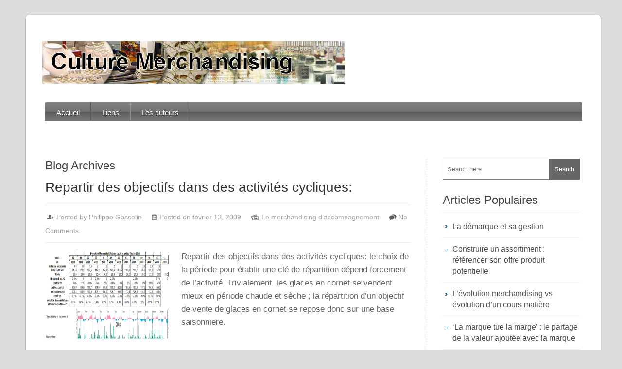

--- FILE ---
content_type: text/html; charset=UTF-8
request_url: https://www.culture-merch.com/tag/objectifs/
body_size: 8366
content:
<!DOCTYPE html>
<html lang="fr-FR">
    <head>
        <meta charset="UTF-8" />
        <meta name="viewport" content="width=device-width, initial-scale=1.0, maximum-scale=1.0, user-scalable=0" />
        <link rel="profile" href="http://gmpg.org/xfn/11" />
        <link rel="pingback" href="https://www.culture-merch.com/xmlrpc.php" />       
        <title>objectifs &#8211; Culture Merchandising</title>
<meta name='robots' content='max-image-preview:large' />
<link rel='dns-prefetch' href='//fonts.googleapis.com' />
<link rel="alternate" type="application/rss+xml" title="Culture Merchandising &raquo; Flux" href="https://www.culture-merch.com/feed/" />
<link rel="alternate" type="application/rss+xml" title="Culture Merchandising &raquo; Flux des commentaires" href="https://www.culture-merch.com/comments/feed/" />
<link rel="alternate" type="application/rss+xml" title="Culture Merchandising &raquo; Flux de l’étiquette objectifs" href="https://www.culture-merch.com/tag/objectifs/feed/" />
<script type="text/javascript">
/* <![CDATA[ */
window._wpemojiSettings = {"baseUrl":"https:\/\/s.w.org\/images\/core\/emoji\/14.0.0\/72x72\/","ext":".png","svgUrl":"https:\/\/s.w.org\/images\/core\/emoji\/14.0.0\/svg\/","svgExt":".svg","source":{"concatemoji":"https:\/\/www.culture-merch.com\/wp-includes\/js\/wp-emoji-release.min.js?ver=6.4.7"}};
/*! This file is auto-generated */
!function(i,n){var o,s,e;function c(e){try{var t={supportTests:e,timestamp:(new Date).valueOf()};sessionStorage.setItem(o,JSON.stringify(t))}catch(e){}}function p(e,t,n){e.clearRect(0,0,e.canvas.width,e.canvas.height),e.fillText(t,0,0);var t=new Uint32Array(e.getImageData(0,0,e.canvas.width,e.canvas.height).data),r=(e.clearRect(0,0,e.canvas.width,e.canvas.height),e.fillText(n,0,0),new Uint32Array(e.getImageData(0,0,e.canvas.width,e.canvas.height).data));return t.every(function(e,t){return e===r[t]})}function u(e,t,n){switch(t){case"flag":return n(e,"\ud83c\udff3\ufe0f\u200d\u26a7\ufe0f","\ud83c\udff3\ufe0f\u200b\u26a7\ufe0f")?!1:!n(e,"\ud83c\uddfa\ud83c\uddf3","\ud83c\uddfa\u200b\ud83c\uddf3")&&!n(e,"\ud83c\udff4\udb40\udc67\udb40\udc62\udb40\udc65\udb40\udc6e\udb40\udc67\udb40\udc7f","\ud83c\udff4\u200b\udb40\udc67\u200b\udb40\udc62\u200b\udb40\udc65\u200b\udb40\udc6e\u200b\udb40\udc67\u200b\udb40\udc7f");case"emoji":return!n(e,"\ud83e\udef1\ud83c\udffb\u200d\ud83e\udef2\ud83c\udfff","\ud83e\udef1\ud83c\udffb\u200b\ud83e\udef2\ud83c\udfff")}return!1}function f(e,t,n){var r="undefined"!=typeof WorkerGlobalScope&&self instanceof WorkerGlobalScope?new OffscreenCanvas(300,150):i.createElement("canvas"),a=r.getContext("2d",{willReadFrequently:!0}),o=(a.textBaseline="top",a.font="600 32px Arial",{});return e.forEach(function(e){o[e]=t(a,e,n)}),o}function t(e){var t=i.createElement("script");t.src=e,t.defer=!0,i.head.appendChild(t)}"undefined"!=typeof Promise&&(o="wpEmojiSettingsSupports",s=["flag","emoji"],n.supports={everything:!0,everythingExceptFlag:!0},e=new Promise(function(e){i.addEventListener("DOMContentLoaded",e,{once:!0})}),new Promise(function(t){var n=function(){try{var e=JSON.parse(sessionStorage.getItem(o));if("object"==typeof e&&"number"==typeof e.timestamp&&(new Date).valueOf()<e.timestamp+604800&&"object"==typeof e.supportTests)return e.supportTests}catch(e){}return null}();if(!n){if("undefined"!=typeof Worker&&"undefined"!=typeof OffscreenCanvas&&"undefined"!=typeof URL&&URL.createObjectURL&&"undefined"!=typeof Blob)try{var e="postMessage("+f.toString()+"("+[JSON.stringify(s),u.toString(),p.toString()].join(",")+"));",r=new Blob([e],{type:"text/javascript"}),a=new Worker(URL.createObjectURL(r),{name:"wpTestEmojiSupports"});return void(a.onmessage=function(e){c(n=e.data),a.terminate(),t(n)})}catch(e){}c(n=f(s,u,p))}t(n)}).then(function(e){for(var t in e)n.supports[t]=e[t],n.supports.everything=n.supports.everything&&n.supports[t],"flag"!==t&&(n.supports.everythingExceptFlag=n.supports.everythingExceptFlag&&n.supports[t]);n.supports.everythingExceptFlag=n.supports.everythingExceptFlag&&!n.supports.flag,n.DOMReady=!1,n.readyCallback=function(){n.DOMReady=!0}}).then(function(){return e}).then(function(){var e;n.supports.everything||(n.readyCallback(),(e=n.source||{}).concatemoji?t(e.concatemoji):e.wpemoji&&e.twemoji&&(t(e.twemoji),t(e.wpemoji)))}))}((window,document),window._wpemojiSettings);
/* ]]> */
</script>
<style id='wp-emoji-styles-inline-css' type='text/css'>

	img.wp-smiley, img.emoji {
		display: inline !important;
		border: none !important;
		box-shadow: none !important;
		height: 1em !important;
		width: 1em !important;
		margin: 0 0.07em !important;
		vertical-align: -0.1em !important;
		background: none !important;
		padding: 0 !important;
	}
</style>
<link rel='stylesheet' id='wp-block-library-css' href='https://www.culture-merch.com/wp-includes/css/dist/block-library/style.min.css?ver=6.4.7' type='text/css' media='all' />
<link rel='stylesheet' id='mpp_gutenberg-css' href='https://www.culture-merch.com/wp-content/plugins/metronet-profile-picture/dist/blocks.style.build.css?ver=2.6.0' type='text/css' media='all' />
<style id='classic-theme-styles-inline-css' type='text/css'>
/*! This file is auto-generated */
.wp-block-button__link{color:#fff;background-color:#32373c;border-radius:9999px;box-shadow:none;text-decoration:none;padding:calc(.667em + 2px) calc(1.333em + 2px);font-size:1.125em}.wp-block-file__button{background:#32373c;color:#fff;text-decoration:none}
</style>
<style id='global-styles-inline-css' type='text/css'>
body{--wp--preset--color--black: #000000;--wp--preset--color--cyan-bluish-gray: #abb8c3;--wp--preset--color--white: #ffffff;--wp--preset--color--pale-pink: #f78da7;--wp--preset--color--vivid-red: #cf2e2e;--wp--preset--color--luminous-vivid-orange: #ff6900;--wp--preset--color--luminous-vivid-amber: #fcb900;--wp--preset--color--light-green-cyan: #7bdcb5;--wp--preset--color--vivid-green-cyan: #00d084;--wp--preset--color--pale-cyan-blue: #8ed1fc;--wp--preset--color--vivid-cyan-blue: #0693e3;--wp--preset--color--vivid-purple: #9b51e0;--wp--preset--gradient--vivid-cyan-blue-to-vivid-purple: linear-gradient(135deg,rgba(6,147,227,1) 0%,rgb(155,81,224) 100%);--wp--preset--gradient--light-green-cyan-to-vivid-green-cyan: linear-gradient(135deg,rgb(122,220,180) 0%,rgb(0,208,130) 100%);--wp--preset--gradient--luminous-vivid-amber-to-luminous-vivid-orange: linear-gradient(135deg,rgba(252,185,0,1) 0%,rgba(255,105,0,1) 100%);--wp--preset--gradient--luminous-vivid-orange-to-vivid-red: linear-gradient(135deg,rgba(255,105,0,1) 0%,rgb(207,46,46) 100%);--wp--preset--gradient--very-light-gray-to-cyan-bluish-gray: linear-gradient(135deg,rgb(238,238,238) 0%,rgb(169,184,195) 100%);--wp--preset--gradient--cool-to-warm-spectrum: linear-gradient(135deg,rgb(74,234,220) 0%,rgb(151,120,209) 20%,rgb(207,42,186) 40%,rgb(238,44,130) 60%,rgb(251,105,98) 80%,rgb(254,248,76) 100%);--wp--preset--gradient--blush-light-purple: linear-gradient(135deg,rgb(255,206,236) 0%,rgb(152,150,240) 100%);--wp--preset--gradient--blush-bordeaux: linear-gradient(135deg,rgb(254,205,165) 0%,rgb(254,45,45) 50%,rgb(107,0,62) 100%);--wp--preset--gradient--luminous-dusk: linear-gradient(135deg,rgb(255,203,112) 0%,rgb(199,81,192) 50%,rgb(65,88,208) 100%);--wp--preset--gradient--pale-ocean: linear-gradient(135deg,rgb(255,245,203) 0%,rgb(182,227,212) 50%,rgb(51,167,181) 100%);--wp--preset--gradient--electric-grass: linear-gradient(135deg,rgb(202,248,128) 0%,rgb(113,206,126) 100%);--wp--preset--gradient--midnight: linear-gradient(135deg,rgb(2,3,129) 0%,rgb(40,116,252) 100%);--wp--preset--font-size--small: 13px;--wp--preset--font-size--medium: 20px;--wp--preset--font-size--large: 36px;--wp--preset--font-size--x-large: 42px;--wp--preset--spacing--20: 0.44rem;--wp--preset--spacing--30: 0.67rem;--wp--preset--spacing--40: 1rem;--wp--preset--spacing--50: 1.5rem;--wp--preset--spacing--60: 2.25rem;--wp--preset--spacing--70: 3.38rem;--wp--preset--spacing--80: 5.06rem;--wp--preset--shadow--natural: 6px 6px 9px rgba(0, 0, 0, 0.2);--wp--preset--shadow--deep: 12px 12px 50px rgba(0, 0, 0, 0.4);--wp--preset--shadow--sharp: 6px 6px 0px rgba(0, 0, 0, 0.2);--wp--preset--shadow--outlined: 6px 6px 0px -3px rgba(255, 255, 255, 1), 6px 6px rgba(0, 0, 0, 1);--wp--preset--shadow--crisp: 6px 6px 0px rgba(0, 0, 0, 1);}:where(.is-layout-flex){gap: 0.5em;}:where(.is-layout-grid){gap: 0.5em;}body .is-layout-flow > .alignleft{float: left;margin-inline-start: 0;margin-inline-end: 2em;}body .is-layout-flow > .alignright{float: right;margin-inline-start: 2em;margin-inline-end: 0;}body .is-layout-flow > .aligncenter{margin-left: auto !important;margin-right: auto !important;}body .is-layout-constrained > .alignleft{float: left;margin-inline-start: 0;margin-inline-end: 2em;}body .is-layout-constrained > .alignright{float: right;margin-inline-start: 2em;margin-inline-end: 0;}body .is-layout-constrained > .aligncenter{margin-left: auto !important;margin-right: auto !important;}body .is-layout-constrained > :where(:not(.alignleft):not(.alignright):not(.alignfull)){max-width: var(--wp--style--global--content-size);margin-left: auto !important;margin-right: auto !important;}body .is-layout-constrained > .alignwide{max-width: var(--wp--style--global--wide-size);}body .is-layout-flex{display: flex;}body .is-layout-flex{flex-wrap: wrap;align-items: center;}body .is-layout-flex > *{margin: 0;}body .is-layout-grid{display: grid;}body .is-layout-grid > *{margin: 0;}:where(.wp-block-columns.is-layout-flex){gap: 2em;}:where(.wp-block-columns.is-layout-grid){gap: 2em;}:where(.wp-block-post-template.is-layout-flex){gap: 1.25em;}:where(.wp-block-post-template.is-layout-grid){gap: 1.25em;}.has-black-color{color: var(--wp--preset--color--black) !important;}.has-cyan-bluish-gray-color{color: var(--wp--preset--color--cyan-bluish-gray) !important;}.has-white-color{color: var(--wp--preset--color--white) !important;}.has-pale-pink-color{color: var(--wp--preset--color--pale-pink) !important;}.has-vivid-red-color{color: var(--wp--preset--color--vivid-red) !important;}.has-luminous-vivid-orange-color{color: var(--wp--preset--color--luminous-vivid-orange) !important;}.has-luminous-vivid-amber-color{color: var(--wp--preset--color--luminous-vivid-amber) !important;}.has-light-green-cyan-color{color: var(--wp--preset--color--light-green-cyan) !important;}.has-vivid-green-cyan-color{color: var(--wp--preset--color--vivid-green-cyan) !important;}.has-pale-cyan-blue-color{color: var(--wp--preset--color--pale-cyan-blue) !important;}.has-vivid-cyan-blue-color{color: var(--wp--preset--color--vivid-cyan-blue) !important;}.has-vivid-purple-color{color: var(--wp--preset--color--vivid-purple) !important;}.has-black-background-color{background-color: var(--wp--preset--color--black) !important;}.has-cyan-bluish-gray-background-color{background-color: var(--wp--preset--color--cyan-bluish-gray) !important;}.has-white-background-color{background-color: var(--wp--preset--color--white) !important;}.has-pale-pink-background-color{background-color: var(--wp--preset--color--pale-pink) !important;}.has-vivid-red-background-color{background-color: var(--wp--preset--color--vivid-red) !important;}.has-luminous-vivid-orange-background-color{background-color: var(--wp--preset--color--luminous-vivid-orange) !important;}.has-luminous-vivid-amber-background-color{background-color: var(--wp--preset--color--luminous-vivid-amber) !important;}.has-light-green-cyan-background-color{background-color: var(--wp--preset--color--light-green-cyan) !important;}.has-vivid-green-cyan-background-color{background-color: var(--wp--preset--color--vivid-green-cyan) !important;}.has-pale-cyan-blue-background-color{background-color: var(--wp--preset--color--pale-cyan-blue) !important;}.has-vivid-cyan-blue-background-color{background-color: var(--wp--preset--color--vivid-cyan-blue) !important;}.has-vivid-purple-background-color{background-color: var(--wp--preset--color--vivid-purple) !important;}.has-black-border-color{border-color: var(--wp--preset--color--black) !important;}.has-cyan-bluish-gray-border-color{border-color: var(--wp--preset--color--cyan-bluish-gray) !important;}.has-white-border-color{border-color: var(--wp--preset--color--white) !important;}.has-pale-pink-border-color{border-color: var(--wp--preset--color--pale-pink) !important;}.has-vivid-red-border-color{border-color: var(--wp--preset--color--vivid-red) !important;}.has-luminous-vivid-orange-border-color{border-color: var(--wp--preset--color--luminous-vivid-orange) !important;}.has-luminous-vivid-amber-border-color{border-color: var(--wp--preset--color--luminous-vivid-amber) !important;}.has-light-green-cyan-border-color{border-color: var(--wp--preset--color--light-green-cyan) !important;}.has-vivid-green-cyan-border-color{border-color: var(--wp--preset--color--vivid-green-cyan) !important;}.has-pale-cyan-blue-border-color{border-color: var(--wp--preset--color--pale-cyan-blue) !important;}.has-vivid-cyan-blue-border-color{border-color: var(--wp--preset--color--vivid-cyan-blue) !important;}.has-vivid-purple-border-color{border-color: var(--wp--preset--color--vivid-purple) !important;}.has-vivid-cyan-blue-to-vivid-purple-gradient-background{background: var(--wp--preset--gradient--vivid-cyan-blue-to-vivid-purple) !important;}.has-light-green-cyan-to-vivid-green-cyan-gradient-background{background: var(--wp--preset--gradient--light-green-cyan-to-vivid-green-cyan) !important;}.has-luminous-vivid-amber-to-luminous-vivid-orange-gradient-background{background: var(--wp--preset--gradient--luminous-vivid-amber-to-luminous-vivid-orange) !important;}.has-luminous-vivid-orange-to-vivid-red-gradient-background{background: var(--wp--preset--gradient--luminous-vivid-orange-to-vivid-red) !important;}.has-very-light-gray-to-cyan-bluish-gray-gradient-background{background: var(--wp--preset--gradient--very-light-gray-to-cyan-bluish-gray) !important;}.has-cool-to-warm-spectrum-gradient-background{background: var(--wp--preset--gradient--cool-to-warm-spectrum) !important;}.has-blush-light-purple-gradient-background{background: var(--wp--preset--gradient--blush-light-purple) !important;}.has-blush-bordeaux-gradient-background{background: var(--wp--preset--gradient--blush-bordeaux) !important;}.has-luminous-dusk-gradient-background{background: var(--wp--preset--gradient--luminous-dusk) !important;}.has-pale-ocean-gradient-background{background: var(--wp--preset--gradient--pale-ocean) !important;}.has-electric-grass-gradient-background{background: var(--wp--preset--gradient--electric-grass) !important;}.has-midnight-gradient-background{background: var(--wp--preset--gradient--midnight) !important;}.has-small-font-size{font-size: var(--wp--preset--font-size--small) !important;}.has-medium-font-size{font-size: var(--wp--preset--font-size--medium) !important;}.has-large-font-size{font-size: var(--wp--preset--font-size--large) !important;}.has-x-large-font-size{font-size: var(--wp--preset--font-size--x-large) !important;}
.wp-block-navigation a:where(:not(.wp-element-button)){color: inherit;}
:where(.wp-block-post-template.is-layout-flex){gap: 1.25em;}:where(.wp-block-post-template.is-layout-grid){gap: 1.25em;}
:where(.wp-block-columns.is-layout-flex){gap: 2em;}:where(.wp-block-columns.is-layout-grid){gap: 2em;}
.wp-block-pullquote{font-size: 1.5em;line-height: 1.6;}
</style>
<link rel='stylesheet' id='google-font-css' href='//fonts.googleapis.com/css?family=Lato%3A100%2C300%2C400%2C700%2C900%2C100italic%2C300italic%2C400italic%2C700italic%2C900italic&#038;ver=6.4.7' type='text/css' media='all' />
<link rel='stylesheet' id='reset-stylesheet-css' href='https://www.culture-merch.com/wp-content/themes/rethink/css/reset.css?ver=6.4.7' type='text/css' media='all' />
<link rel='stylesheet' id='resopnsive-stylesheet-css' href='https://www.culture-merch.com/wp-content/themes/rethink/css/960_24_col_responsive.css?ver=6.4.7' type='text/css' media='all' />
<link rel='stylesheet' id='stylesheet-css' href='https://www.culture-merch.com/wp-content/themes/rethink/style.css?ver=6.4.7' type='text/css' media='all' />
<link rel='stylesheet' id='wordpress-popular-posts-css' href='https://www.culture-merch.com/wp-content/plugins/wordpress-popular-posts/style/wpp.css?ver=3.3.4' type='text/css' media='all' />
<script type="text/javascript" src="https://www.culture-merch.com/wp-includes/js/jquery/jquery.min.js?ver=3.7.1" id="jquery-core-js"></script>
<script type="text/javascript" src="https://www.culture-merch.com/wp-includes/js/jquery/jquery-migrate.min.js?ver=3.4.1" id="jquery-migrate-js"></script>
<script type="text/javascript" src="https://www.culture-merch.com/wp-content/themes/rethink/js/superfish.js?ver=6.4.7" id="rethink-superfish-js"></script>
<script type="text/javascript" src="https://www.culture-merch.com/wp-content/themes/rethink/js/custom.js?ver=6.4.7" id="rethink-custom-js"></script>
<link rel="https://api.w.org/" href="https://www.culture-merch.com/wp-json/" /><link rel="alternate" type="application/json" href="https://www.culture-merch.com/wp-json/wp/v2/tags/66" /><link rel="EditURI" type="application/rsd+xml" title="RSD" href="https://www.culture-merch.com/xmlrpc.php?rsd" />
<meta name="generator" content="WordPress 6.4.7" />
<link rel="shortcut icon" href="http://www.culture-merch.com/wp-content/uploads/2016/09/favicon.png"/>
<link rel="icon" href="https://www.culture-merch.com/wp-content/uploads/2016/09/cropped-favicon-32x32.png" sizes="32x32" />
<link rel="icon" href="https://www.culture-merch.com/wp-content/uploads/2016/09/cropped-favicon-192x192.png" sizes="192x192" />
<link rel="apple-touch-icon" href="https://www.culture-merch.com/wp-content/uploads/2016/09/cropped-favicon-180x180.png" />
<meta name="msapplication-TileImage" content="https://www.culture-merch.com/wp-content/uploads/2016/09/cropped-favicon-270x270.png" />
	<!-- Fonts Plugin CSS - https://fontsplugin.com/ -->
	<style>
		:root {
--font-base: Calibri, Candara, Segoe, Segoe UI, Optima, Arial, sans-serif;
--font-headings: Calibri, Candara, Segoe, Segoe UI, Optima, Arial, sans-serif;
}
body, #content, .entry-content, .post-content, .page-content, .post-excerpt, .entry-summary, .entry-excerpt, .widget-area, .widget, .sidebar, #sidebar, footer, .footer, #footer, .site-footer {
font-family: Calibri, Candara, Segoe, Segoe UI, Optima, Arial, sans-serif;
 }
#site-title, .site-title, #site-title a, .site-title a, .entry-title, .entry-title a, h1, h2, h3, h4, h5, h6, .widget-title, .elementor-heading-title {
font-family: Calibri, Candara, Segoe, Segoe UI, Optima, Arial, sans-serif;
 }
	</style>
	<!-- Fonts Plugin CSS -->
	        
    </head>
    <body  class="archive tag tag-objectifs tag-66">		
        <div class="main-container">
            <div class="container_24">
                <div class="grid_24">
                    <div class="main-content">					
                        <div class="header">
                            <div class="logo"><a href="https://www.culture-merch.com/"><img src="http://www.culture-merch.com/wp-content/uploads/2016/09/logo.png" alt="Culture Merchandising" /></a> </div>
                            <!--Start Menu wrapper-->
                            <!--End Menu wrapper-->
                        </div>
                        <div class="clear"></div>
                        <div class="menu_wrapper">                     
                            <div id="MainNav">
                                <a href="#" class="mobile_nav closed">Pages Navigation Menu<span></span></a>
                                <div id="menu" class="menu-menu1-container"><ul id="menu-menu1" class="sf-menu"><li id="menu-item-4" class="menu-item menu-item-type-custom menu-item-object-custom menu-item-home menu-item-4"><a href="http://www.culture-merch.com">Accueil</a></li>
<li id="menu-item-146" class="menu-item menu-item-type-post_type menu-item-object-page menu-item-146"><a href="https://www.culture-merch.com/liens-internet/">Liens</a></li>
<li id="menu-item-15" class="menu-item menu-item-type-post_type menu-item-object-page menu-item-15"><a href="https://www.culture-merch.com/les-auteurs/">Les auteurs</a></li>
</ul></div> 
                            </div>                                 
                        </div>
                        <div class="clear"></div> <div class="full-content">
    <div class="grid_17 alpha">
        <div class="content_bar">            
            <div class="feature_content">
                                    <h1 class="page_title">
                        Blog Archives                    </h1> 
                    <!-- Start the Loop. -->
        <div id="post-92" class="product post-92 post type-post status-publish format-standard hentry category-merch-accompagnement tag-activite tag-cycles-calendaires tag-meteo tag-objectifs tag-repartition tag-variation-saisonniere">		
            <h1 class="product_title">
                <a href= "https://www.culture-merch.com/repartir-des-objectifs-dans-des-activites-cycliques/" rel="bookmark" title="Permanent link to Repartir des objectifs dans des activités cycliques:">
                    Repartir des objectifs dans des activités cycliques:                </a>
            </h1>
            <div class="detail">
                <ul class="post_meta">
                    <li class="admin">Posted by Philippe Gosselin</li>
                    <li class="date">Posted on février 13, 2009</li>
                    <li class="category"><a href="https://www.culture-merch.com/category/merch-accompagnement/" rel="category tag">Le merchandising d’accompagnement</a></li>                
                    <li class="commentt"><a href="https://www.culture-merch.com/repartir-des-objectifs-dans-des-activites-cycliques/#respond">No Comments.</a></li>
                </ul>
            </div>
            <div class="post_thumbnail_wrapper">
                <a href='https://www.culture-merch.com/repartir-des-objectifs-dans-des-activites-cycliques/'><img src=http://www.culture-merch.com/wp-content/uploads/2015/07/Capture19.png' width='250px' height='160px' class='postimg wp-post-image' alt='' /></a>            </div>
            <div class="product_content"><p>Repartir des objectifs dans des activités cycliques: le choix de la période pour établir une clé de répartition dépend forcement de l’activité. Trivialement, les glaces en cornet se vendent mieux en période chaude et sèche ; la répartition d’un objectif de vente de glaces en cornet se repose donc sur une base saisonnière.</p>
<div class="buttons"><a class="btn-2" href="https://www.culture-merch.com/repartir-des-objectifs-dans-des-activites-cycliques/"><span>Read Review</span></a></div>
            </div>
        </div>
                <div id="post-95" class="product post-95 post type-post status-publish format-standard hentry category-merch-accompagnement tag-objectifs tag-performance-commerciale tag-vendeur">		
            <h1 class="product_title">
                <a href= "https://www.culture-merch.com/lincentive-et-la-mesure-de-la-performance/" rel="bookmark" title="Permanent link to L’incentive et la mesure de la performance">
                    L’incentive et la mesure de la performance                </a>
            </h1>
            <div class="detail">
                <ul class="post_meta">
                    <li class="admin">Posted by Philippe Gosselin</li>
                    <li class="date">Posted on janvier 20, 2009</li>
                    <li class="category"><a href="https://www.culture-merch.com/category/merch-accompagnement/" rel="category tag">Le merchandising d’accompagnement</a></li>                
                    <li class="commentt"><a href="https://www.culture-merch.com/lincentive-et-la-mesure-de-la-performance/#respond">No Comments.</a></li>
                </ul>
            </div>
            <div class="post_thumbnail_wrapper">
                <a href='https://www.culture-merch.com/lincentive-et-la-mesure-de-la-performance/'><img src=http://www.culture-merch.com/wp-content/uploads/2015/07/Capture20.png' width='250px' height='160px' class='postimg wp-post-image' alt='' /></a>            </div>
            <div class="product_content"><p>‘Tous les chiffres sont trompeurs, car ils ne montrent pas les ventes que l’on a manquées’ : Sur quelles mesures et quels instruments s&rsquo;appuyer pour dynamiser la performance commerciale ? Construire une dynamique d’implication dans laquelle, la performance des intervenants de l’entreprise se mesure en relation avec la réussite qu’ils apportent à l’entreprise, reste toujours un [&hellip;]</p>
<div class="buttons"><a class="btn-2" href="https://www.culture-merch.com/lincentive-et-la-mesure-de-la-performance/"><span>Read Review</span></a></div>
            </div>
        </div>
        <!--End Loop-->                    <div class="clear"></div>
                    <nav id="nav-single"> <span class="nav-previous">
                                                    </span> <span class="nav-next">
                                                    </span> </nav>
                            </div>              
        </div>
    </div>
    <div class="grid_7 omega">
        <!--Start Sidebar-->
        <div class="sidebar">
    <form role="search" method="get" class="searchform" action="https://www.culture-merch.com/">
    <div>
        <input type="text" placeholder="Search here" name="s" id="s" />
        <input type="submit" id="ssubmit" value="Search" />
    </div>
</form>
<div class="clear"></div>
<br/>

<!-- WordPress Popular Posts Plugin v3.3.4 [W] [all] [views] [regular] -->

<h3>Articles Populaires</h3>
<ul class="wpp-list">
<li><a href="https://www.culture-merch.com/la-demarque-et-sa-gestion/" title="La démarque et sa gestion" class="wpp-post-title" target="_self">La démarque et sa gestion</a> </li>
<li><a href="https://www.culture-merch.com/construire-un-assortiment-referencer-son-offre-produit-potentielle/" title="Construire un assortiment : référencer son offre produit potentielle" class="wpp-post-title" target="_self">Construire un assortiment : référencer son offre produit potentielle</a> </li>
<li><a href="https://www.culture-merch.com/levolution-merchandising-vs-evolution-dun-cours-matiere/" title="L&rsquo;évolution merchandising vs évolution d&rsquo;un cours matière" class="wpp-post-title" target="_self">L&rsquo;évolution merchandising vs évolution d&rsquo;un cours matière</a> </li>
<li><a href="https://www.culture-merch.com/la-marque-tue-la-marge-le-partage-de-la-valeur-ajoutee-avec-la-marque/" title="‘La marque tue la marge’ : le partage de la valeur ajoutée avec la marque" class="wpp-post-title" target="_self">‘La marque tue la marge’ : le partage de la valeur ajoutée avec la marque</a> </li>
<li><a href="https://www.culture-merch.com/lanimation-cest-le-client-dynamiser-un-perimetre-pour-captiver-un-flux-et-entretenir-le-debit-par-la-pulsion-gregaire/" title="‘L’animation c’est le client’, les clés du merchandising pour dynamiser  un flux rentrant." class="wpp-post-title" target="_self">‘L’animation c’est le client’, les clés du merchandising pour dynamiser  un flux rentrant.</a> </li>
<li><a href="https://www.culture-merch.com/motiver-sa-force-de-vente-en-periode-de-stagnation/" title="Motiver sa force de vente en période de stagnation" class="wpp-post-title" target="_self">Motiver sa force de vente en période de stagnation</a> </li>
<li><a href="https://www.culture-merch.com/le-merchandising-element-essentiel-du-capital-enseigne/" title="Le Merchandising élément essentiel du Capital Enseigne" class="wpp-post-title" target="_self">Le Merchandising élément essentiel du Capital Enseigne</a> </li>
<li><a href="https://www.culture-merch.com/merchandising-et-big-data/" title="Merchandising et Big-Data" class="wpp-post-title" target="_self">Merchandising et Big-Data</a> </li>
<li><a href="https://www.culture-merch.com/prendre-ses-desirs-pour-des-realites/" title="Prendre ses désirs pour des réalités" class="wpp-post-title" target="_self">Prendre ses désirs pour des réalités</a> </li>
<li><a href="https://www.culture-merch.com/les-auteurs/" title="Les auteurs" class="wpp-post-title" target="_self">Les auteurs</a> </li>

</ul>

<!-- End WordPress Popular Posts Plugin v3.3.4 -->
<h3>Nuage de mots clés</h3><div class="tagcloud"><a href="https://www.culture-merch.com/tag/animation/" class="tag-cloud-link tag-link-48 tag-link-position-1" style="font-size: 11.876923076923pt;" aria-label="animation (2 éléments)">animation</a>
<a href="https://www.culture-merch.com/tag/atmosphere/" class="tag-cloud-link tag-link-44 tag-link-position-2" style="font-size: 11.876923076923pt;" aria-label="atmosphère (2 éléments)">atmosphère</a>
<a href="https://www.culture-merch.com/tag/attirance/" class="tag-cloud-link tag-link-25 tag-link-position-3" style="font-size: 8pt;" aria-label="attirance (1 élément)">attirance</a>
<a href="https://www.culture-merch.com/tag/backlinks/" class="tag-cloud-link tag-link-126 tag-link-position-4" style="font-size: 8pt;" aria-label="BACKLINKS (1 élément)">BACKLINKS</a>
<a href="https://www.culture-merch.com/tag/bestsellers/" class="tag-cloud-link tag-link-27 tag-link-position-5" style="font-size: 8pt;" aria-label="Bestsellers (1 élément)">Bestsellers</a>
<a href="https://www.culture-merch.com/tag/boucicaut/" class="tag-cloud-link tag-link-22 tag-link-position-6" style="font-size: 11.876923076923pt;" aria-label="Boucicaut (2 éléments)">Boucicaut</a>
<a href="https://www.culture-merch.com/tag/category-management/" class="tag-cloud-link tag-link-34 tag-link-position-7" style="font-size: 14.461538461538pt;" aria-label="category management (3 éléments)">category management</a>
<a href="https://www.culture-merch.com/tag/category-manager/" class="tag-cloud-link tag-link-31 tag-link-position-8" style="font-size: 8pt;" aria-label="category manager (1 élément)">category manager</a>
<a href="https://www.culture-merch.com/tag/client/" class="tag-cloud-link tag-link-82 tag-link-position-9" style="font-size: 11.876923076923pt;" aria-label="client (2 éléments)">client</a>
<a href="https://www.culture-merch.com/tag/consommation/" class="tag-cloud-link tag-link-45 tag-link-position-10" style="font-size: 11.876923076923pt;" aria-label="consommation (2 éléments)">consommation</a>
<a href="https://www.culture-merch.com/tag/cpfr/" class="tag-cloud-link tag-link-32 tag-link-position-11" style="font-size: 11.876923076923pt;" aria-label="CPFR (2 éléments)">CPFR</a>
<a href="https://www.culture-merch.com/tag/crm/" class="tag-cloud-link tag-link-36 tag-link-position-12" style="font-size: 8pt;" aria-label="CRM (1 élément)">CRM</a>
<a href="https://www.culture-merch.com/tag/cube-decisionnel/" class="tag-cloud-link tag-link-20 tag-link-position-13" style="font-size: 8pt;" aria-label="cube decisionnel (1 élément)">cube decisionnel</a>
<a href="https://www.culture-merch.com/tag/dam/" class="tag-cloud-link tag-link-113 tag-link-position-14" style="font-size: 11.876923076923pt;" aria-label="DAM (2 éléments)">DAM</a>
<a href="https://www.culture-merch.com/tag/drive/" class="tag-cloud-link tag-link-13 tag-link-position-15" style="font-size: 8pt;" aria-label="Drive (1 élément)">Drive</a>
<a href="https://www.culture-merch.com/tag/e-merchandising/" class="tag-cloud-link tag-link-122 tag-link-position-16" style="font-size: 14.461538461538pt;" aria-label="e-merchandising (3 éléments)">e-merchandising</a>
<a href="https://www.culture-merch.com/tag/ecommerce/" class="tag-cloud-link tag-link-114 tag-link-position-17" style="font-size: 11.876923076923pt;" aria-label="ecommerce (2 éléments)">ecommerce</a>
<a href="https://www.culture-merch.com/tag/enseigne/" class="tag-cloud-link tag-link-47 tag-link-position-18" style="font-size: 11.876923076923pt;" aria-label="enseigne (2 éléments)">enseigne</a>
<a href="https://www.culture-merch.com/tag/facing/" class="tag-cloud-link tag-link-33 tag-link-position-19" style="font-size: 8pt;" aria-label="facing (1 élément)">facing</a>
<a href="https://www.culture-merch.com/tag/global-category-management/" class="tag-cloud-link tag-link-18 tag-link-position-20" style="font-size: 8pt;" aria-label="global category management (1 élément)">global category management</a>
<a href="https://www.culture-merch.com/tag/gsa/" class="tag-cloud-link tag-link-14 tag-link-position-21" style="font-size: 14.461538461538pt;" aria-label="GSA (3 éléments)">GSA</a>
<a href="https://www.culture-merch.com/tag/hollister/" class="tag-cloud-link tag-link-16 tag-link-position-22" style="font-size: 8pt;" aria-label="Hollister (1 élément)">Hollister</a>
<a href="https://www.culture-merch.com/tag/lowsellers/" class="tag-cloud-link tag-link-29 tag-link-position-23" style="font-size: 8pt;" aria-label="Lowsellers (1 élément)">Lowsellers</a>
<a href="https://www.culture-merch.com/tag/marge/" class="tag-cloud-link tag-link-24 tag-link-position-24" style="font-size: 8pt;" aria-label="marge (1 élément)">marge</a>
<a href="https://www.culture-merch.com/tag/merchandising/" class="tag-cloud-link tag-link-73 tag-link-position-25" style="font-size: 11.876923076923pt;" aria-label="MERCHANDISING (2 éléments)">MERCHANDISING</a>
<a href="https://www.culture-merch.com/tag/merchandising-olfactif/" class="tag-cloud-link tag-link-40 tag-link-position-26" style="font-size: 8pt;" aria-label="merchandising olfactif (1 élément)">merchandising olfactif</a>
<a href="https://www.culture-merch.com/tag/merchandising-sensoriel/" class="tag-cloud-link tag-link-37 tag-link-position-27" style="font-size: 8pt;" aria-label="merchandising sensoriel (1 élément)">merchandising sensoriel</a>
<a href="https://www.culture-merch.com/tag/nature-et-decouverte/" class="tag-cloud-link tag-link-41 tag-link-position-28" style="font-size: 8pt;" aria-label="Nature et decouverte (1 élément)">Nature et decouverte</a>
<a href="https://www.culture-merch.com/tag/objectifs/" class="tag-cloud-link tag-link-66 tag-link-position-29" style="font-size: 11.876923076923pt;" aria-label="objectifs (2 éléments)">objectifs</a>
<a href="https://www.culture-merch.com/tag/offre/" class="tag-cloud-link tag-link-19 tag-link-position-30" style="font-size: 8pt;" aria-label="offre (1 élément)">offre</a>
<a href="https://www.culture-merch.com/tag/olap/" class="tag-cloud-link tag-link-21 tag-link-position-31" style="font-size: 8pt;" aria-label="OLAP (1 élément)">OLAP</a>
<a href="https://www.culture-merch.com/tag/pbn/" class="tag-cloud-link tag-link-124 tag-link-position-32" style="font-size: 8pt;" aria-label="PBN (1 élément)">PBN</a>
<a href="https://www.culture-merch.com/tag/pim/" class="tag-cloud-link tag-link-112 tag-link-position-33" style="font-size: 11.876923076923pt;" aria-label="PIM (2 éléments)">PIM</a>
<a href="https://www.culture-merch.com/tag/point-de-vente/" class="tag-cloud-link tag-link-38 tag-link-position-34" style="font-size: 8pt;" aria-label="point de vente (1 élément)">point de vente</a>
<a href="https://www.culture-merch.com/tag/poly-sensoriel/" class="tag-cloud-link tag-link-35 tag-link-position-35" style="font-size: 8pt;" aria-label="poly-sensoriel (1 élément)">poly-sensoriel</a>
<a href="https://www.culture-merch.com/tag/produit/" class="tag-cloud-link tag-link-76 tag-link-position-36" style="font-size: 11.876923076923pt;" aria-label="produit (2 éléments)">produit</a>
<a href="https://www.culture-merch.com/tag/rfid/" class="tag-cloud-link tag-link-59 tag-link-position-37" style="font-size: 11.876923076923pt;" aria-label="RFID (2 éléments)">RFID</a>
<a href="https://www.culture-merch.com/tag/role/" class="tag-cloud-link tag-link-26 tag-link-position-38" style="font-size: 8pt;" aria-label="rôle (1 élément)">rôle</a>
<a href="https://www.culture-merch.com/tag/seo/" class="tag-cloud-link tag-link-120 tag-link-position-39" style="font-size: 11.876923076923pt;" aria-label="SEO (2 éléments)">SEO</a>
<a href="https://www.culture-merch.com/tag/stock/" class="tag-cloud-link tag-link-23 tag-link-position-40" style="font-size: 8pt;" aria-label="stock (1 élément)">stock</a>
<a href="https://www.culture-merch.com/tag/strategiques/" class="tag-cloud-link tag-link-28 tag-link-position-41" style="font-size: 8pt;" aria-label="Stratégiques (1 élément)">Stratégiques</a>
<a href="https://www.culture-merch.com/tag/thom-europe/" class="tag-cloud-link tag-link-9 tag-link-position-42" style="font-size: 8pt;" aria-label="THOM EUROPE (1 élément)">THOM EUROPE</a>
<a href="https://www.culture-merch.com/tag/tout-auto/" class="tag-cloud-link tag-link-15 tag-link-position-43" style="font-size: 8pt;" aria-label="Tout auto (1 élément)">Tout auto</a>
<a href="https://www.culture-merch.com/tag/tresor/" class="tag-cloud-link tag-link-10 tag-link-position-44" style="font-size: 8pt;" aria-label="TRESOR (1 élément)">TRESOR</a>
<a href="https://www.culture-merch.com/tag/trujillo/" class="tag-cloud-link tag-link-12 tag-link-position-45" style="font-size: 22pt;" aria-label="TRUJILLO (8 éléments)">TRUJILLO</a></div>
    
</div>         <!--End Sidebar-->
    </div>       
</div>
</div>
<div class="clear"></div> 
<!--Start Footer-->
<div class="footer">
    <div class="grid_6 alpha">
    <div class="widget_inner">
            </div>
</div>
<div class="grid_6">
    <div class="widget_inner">
            </div>
</div>
<div class="grid_6">
    <div class="widget_inner">
            </div>
</div>
<div class="grid_6 omega">
    <div class="widget_inner">
            </div>
</div>

<!--End Footer-->

<div class="clear"></div>    <!--Start Footer bottom-->
</div>
<!--Start footer bottom inner-->
<div class="bottom-footer">
    <div class="grid_12 alpha">
        <div class="footer_bottom_inner"> 
            <span class="copyright"><a href="http://wordpress.org/" rel="generator">Powered by WordPress</a>
                <span class="sep">&nbsp;|&nbsp;</span>
                Rethink by <a rel="nofollow" href="https://www.inkthemes.com/market/rethink-product-review-wordpress-theme/">InkThemes</a>.</span>
        </div>
    </div>
    <div class="grid_12 omega">        
        <ul class="social_logos">
                 
        </ul>
    </div>
</div>

<!--End Footer bottom inner-->
<!--End Footer bottom-->
</div>
</div>
</div>
<script type="text/javascript" src="https://www.culture-merch.com/wp-content/plugins/metronet-profile-picture/js/mpp-frontend.js?ver=2.6.0" id="mpp_gutenberg_tabs-js"></script>
<script type="text/javascript" src="https://www.culture-merch.com/wp-content/themes/rethink/js/mobile-menu.js?ver=6.4.7" id="mobile-menu-js"></script>
</body>
</html>
